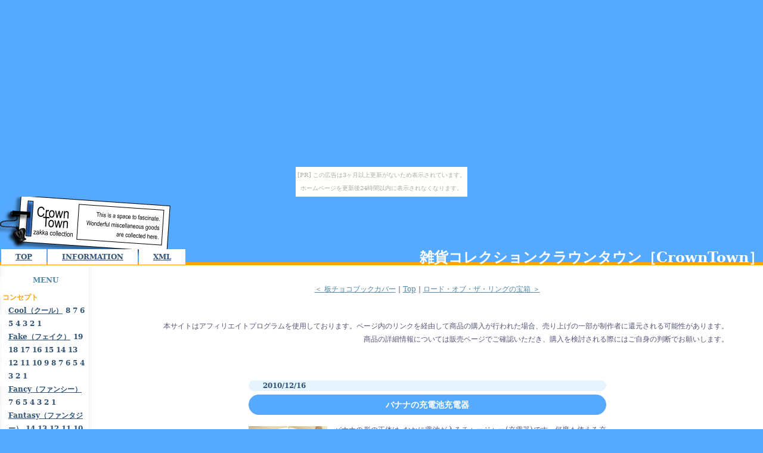

--- FILE ---
content_type: text/html
request_url: http://crown.konjiki.jp/item/1359.html
body_size: 7001
content:
<!DOCTYPE html PUBLIC "-//W3C//DTD HTML 4.01 Transitional//EN"  "http://www.w3.org/TR/html4/loose.dtd">
<HTML lang="ja">
<head>
<link rel="alternate" type="application/rss+xml" title="RSS" href="http://crown.konjiki.jp/rss.xml">
<meta http-equiv="Content-Type" content="text/html; charset=Shift_JIS" >
<META name="description" CONTENT="見た目重視でデザイン重視。飾っておきたい雑貨のご紹介。個性的でユニークな雑貨をコレクションした、見て楽しめる雑貨コーナーです。">
<META NAME="Keywords" CONTENT="面白雑貨,デザイン家電,変わった物,珍しい,ユニーク、変な形、面白い形、変わった形、科学インテリア">
<META http-equiv="content-style-type" content="text/css"> 
<META http-equiv="Content-Script-Type" content="text/javascript">
<script type="text/javascript">var vc_sid="2371813"</script><script type="text/javascript" src="//vpj.valuecommerce.com/vcparam_pvd.js" async></script>
<!--　------------ここからがエントリーページのヘッダーです--------------------　-->
<title>雑貨コレクションクラウンタウン［CrownTown］ ：バナナの充電池充電器</title>
<link rel="stylesheet" href="../styles-site.css" type="text/css" >
<link rel="shortcut icon" href="../image/favicon.ico" >
</head><body><script type="text/javascript" charset="utf-8" src="//asumi.shinobi.jp/encount"></script><div style="text-align: center;"><div style="display: inline-block; position: relative; z-index: 9999;"><script type="text/javascript" charset="utf-8" src="//asumi.shinobi.jp/fire?f=435"></script><script type="text/javascript" charset="utf-8" src="/__sys__inactive_message.js"></script></div></div>
<table id="alltable"><tr><td id="siteall">
<div id="allabsolute">
<div id="banner">
<h1>雑貨コレクションクラウンタウン［CrownTown］ </h1>
</div>
<table id="content"><tr>
	<td id="left">
		<div id="homemenu">
			<div class="homemenu"><a href="../">TOP</div> 
			<div class="homemenu"><a href="../information.html">INFORMATION</a></div>
			<div class="homemenu"><a href="../rss.xml">XML</a></div>
		</div>
		<div class="sidetitle">MENU</div>
		<div id="leftmenu">
<b>コンセプト</b><div></div> 
<div><a href="http://crown.konjiki.jp/cat_c_cool.html"><span>Cool（クール）</span></a>
<a href="http://crown.konjiki.jp/cat_c_cool_8.html">8</a>
<a href="http://crown.konjiki.jp/cat_c_cool_7.html">7</a>
<a href="http://crown.konjiki.jp/cat_c_cool_6.html">6</a>
<a href="http://crown.konjiki.jp/cat_c_cool_5.html">5</a>
<a href="http://crown.konjiki.jp/cat_c_cool_4.html">4</a>
<a href="http://crown.konjiki.jp/cat_c_cool_3.html">3</a>
<a href="http://crown.konjiki.jp/cat_c_cool_2.html">2</a>
<a href="http://crown.konjiki.jp/cat_c_cool_1.html">1</a>
</div>
<div><a href="http://crown.konjiki.jp/cat_c_fake.html"><span>Fake（フェイク）</span></a>
<a href="http://crown.konjiki.jp/cat_c_fake_19.html">19</a>
<a href="http://crown.konjiki.jp/cat_c_fake_18.html">18</a>
<a href="http://crown.konjiki.jp/cat_c_fake_17.html">17</a>
<a href="http://crown.konjiki.jp/cat_c_fake_16.html">16</a>
<a href="http://crown.konjiki.jp/cat_c_fake_15.html">15</a>
<a href="http://crown.konjiki.jp/cat_c_fake_14.html">14</a>
<a href="http://crown.konjiki.jp/cat_c_fake_13.html">13</a>
<a href="http://crown.konjiki.jp/cat_c_fake_12.html">12</a>
<a href="http://crown.konjiki.jp/cat_c_fake_11.html">11</a>
<a href="http://crown.konjiki.jp/cat_c_fake_10.html">10</a>
<a href="http://crown.konjiki.jp/cat_c_fake_9.html">9</a>
<a href="http://crown.konjiki.jp/cat_c_fake_8.html">8</a>
<a href="http://crown.konjiki.jp/cat_c_fake_7.html">7</a>
<a href="http://crown.konjiki.jp/cat_c_fake_6.html">6</a>
<a href="http://crown.konjiki.jp/cat_c_fake_5.html">5</a>
<a href="http://crown.konjiki.jp/cat_c_fake_4.html">4</a>
<a href="http://crown.konjiki.jp/cat_c_fake_3.html">3</a>
<a href="http://crown.konjiki.jp/cat_c_fake_2.html">2</a>
<a href="http://crown.konjiki.jp/cat_c_fake_1.html">1</a>
</div>
<div><a href="http://crown.konjiki.jp/cat_c_fancy.html"><span>Fancy（ファンシー）</span></a>
<a href="http://crown.konjiki.jp/cat_c_fancy_7.html">7</a>
<a href="http://crown.konjiki.jp/cat_c_fancy_6.html">6</a>
<a href="http://crown.konjiki.jp/cat_c_fancy_5.html">5</a>
<a href="http://crown.konjiki.jp/cat_c_fancy_4.html">4</a>
<a href="http://crown.konjiki.jp/cat_c_fancy_3.html">3</a>
<a href="http://crown.konjiki.jp/cat_c_fancy_2.html">2</a>
<a href="http://crown.konjiki.jp/cat_c_fancy_1.html">1</a>
</div>
<div><a href="http://crown.konjiki.jp/cat_c_fantasy.html"><span>Fantasy（ファンタジー）</span></a>
<a href="http://crown.konjiki.jp/cat_c_fantasy_14.html">14</a>
<a href="http://crown.konjiki.jp/cat_c_fantasy_13.html">13</a>
<a href="http://crown.konjiki.jp/cat_c_fantasy_12.html">12</a>
<a href="http://crown.konjiki.jp/cat_c_fantasy_11.html">11</a>
<a href="http://crown.konjiki.jp/cat_c_fantasy_10.html">10</a>
<a href="http://crown.konjiki.jp/cat_c_fantasy_9.html">9</a>
<a href="http://crown.konjiki.jp/cat_c_fantasy_8.html">8</a>
<a href="http://crown.konjiki.jp/cat_c_fantasy_7.html">7</a>
<a href="http://crown.konjiki.jp/cat_c_fantasy_6.html">6</a>
<a href="http://crown.konjiki.jp/cat_c_fantasy_5.html">5</a>
<a href="http://crown.konjiki.jp/cat_c_fantasy_4.html">4</a>
<a href="http://crown.konjiki.jp/cat_c_fantasy_3.html">3</a>
<a href="http://crown.konjiki.jp/cat_c_fantasy_2.html">2</a>
<a href="http://crown.konjiki.jp/cat_c_fantasy_1.html">1</a>
</div>
<div><a href="http://crown.konjiki.jp/cat_c_steampunk.html"><span>Steampunk（スチームパンク）</span></a>
<a href="http://crown.konjiki.jp/cat_c_steampunk_3.html">3</a>
<a href="http://crown.konjiki.jp/cat_c_steampunk_2.html">2</a>
<a href="http://crown.konjiki.jp/cat_c_steampunk_1.html">1</a>
</div>
<div><a href="http://crown.konjiki.jp/cat_c_unique.html"><span>Unique（ユニーク）</span></a>
<a href="http://crown.konjiki.jp/cat_c_unique_6.html">6</a>
<a href="http://crown.konjiki.jp/cat_c_unique_5.html">5</a>
<a href="http://crown.konjiki.jp/cat_c_unique_4.html">4</a>
<a href="http://crown.konjiki.jp/cat_c_unique_3.html">3</a>
<a href="http://crown.konjiki.jp/cat_c_unique_2.html">2</a>
<a href="http://crown.konjiki.jp/cat_c_unique_1.html">1</a>
</div>
<b>モチーフ</b><div></div> 
<div><a href="http://crown.konjiki.jp/cat_m_angel.html"><span>Angel（天使の翼）</span></a>
<a href="http://crown.konjiki.jp/cat_m_angel_2.html">2</a>
<a href="http://crown.konjiki.jp/cat_m_angel_1.html">1</a>
</div>
<div><a href="http://crown.konjiki.jp/cat_m_animal.html"><span>Animal（アニマル）</span></a>
<a href="http://crown.konjiki.jp/cat_m_animal_14.html">14</a>
<a href="http://crown.konjiki.jp/cat_m_animal_13.html">13</a>
<a href="http://crown.konjiki.jp/cat_m_animal_12.html">12</a>
<a href="http://crown.konjiki.jp/cat_m_animal_11.html">11</a>
<a href="http://crown.konjiki.jp/cat_m_animal_10.html">10</a>
<a href="http://crown.konjiki.jp/cat_m_animal_9.html">9</a>
<a href="http://crown.konjiki.jp/cat_m_animal_8.html">8</a>
<a href="http://crown.konjiki.jp/cat_m_animal_7.html">7</a>
<a href="http://crown.konjiki.jp/cat_m_animal_6.html">6</a>
<a href="http://crown.konjiki.jp/cat_m_animal_5.html">5</a>
<a href="http://crown.konjiki.jp/cat_m_animal_4.html">4</a>
<a href="http://crown.konjiki.jp/cat_m_animal_3.html">3</a>
<a href="http://crown.konjiki.jp/cat_m_animal_2.html">2</a>
<a href="http://crown.konjiki.jp/cat_m_animal_1.html">1</a>
</div>
<div><a href="http://crown.konjiki.jp/cat_m_block.html"><span>Block（ブロック）</span></a>
</div>
<div><a href="http://crown.konjiki.jp/cat_m_book.html"><span>Book（ブック型）</span></a>
<a href="http://crown.konjiki.jp/cat_m_book_11.html">11</a>
<a href="http://crown.konjiki.jp/cat_m_book_10.html">10</a>
<a href="http://crown.konjiki.jp/cat_m_book_9.html">9</a>
<a href="http://crown.konjiki.jp/cat_m_book_8.html">8</a>
<a href="http://crown.konjiki.jp/cat_m_book_7.html">7</a>
<a href="http://crown.konjiki.jp/cat_m_book_6.html">6</a>
<a href="http://crown.konjiki.jp/cat_m_book_5.html">5</a>
<a href="http://crown.konjiki.jp/cat_m_book_4.html">4</a>
<a href="http://crown.konjiki.jp/cat_m_book_3.html">3</a>
<a href="http://crown.konjiki.jp/cat_m_book_2.html">2</a>
<a href="http://crown.konjiki.jp/cat_m_book_1.html">1</a>
</div>
<div><a href="http://crown.konjiki.jp/cat_m_building.html"><span>Building（塔・建物）</span></a>
<a href="http://crown.konjiki.jp/cat_m_building_2.html">2</a>
<a href="http://crown.konjiki.jp/cat_m_building_1.html">1</a>
</div>
<div><a href="http://crown.konjiki.jp/cat_m_cage.html"><span>Bird Cage（鳥籠）</span></a>
<a href="http://crown.konjiki.jp/cat_m_cage_1.html">1</a>
</div>
<div><a href="http://crown.konjiki.jp/cat_m_character.html"><span>Character（キャラクター）</span></a>
<a href="http://crown.konjiki.jp/cat_m_character_1.html">1</a>
</div>
<div><a href="http://crown.konjiki.jp/cat_m_chocolate.html"><span>Chocolate（チョコレート）</span></a>
<a href="http://crown.konjiki.jp/cat_m_chocolate_6.html">6</a>
<a href="http://crown.konjiki.jp/cat_m_chocolate_5.html">5</a>
<a href="http://crown.konjiki.jp/cat_m_chocolate_4.html">4</a>
<a href="http://crown.konjiki.jp/cat_m_chocolate_3.html">3</a>
<a href="http://crown.konjiki.jp/cat_m_chocolate_2.html">2</a>
<a href="http://crown.konjiki.jp/cat_m_chocolate_1.html">1</a>
</div>
<div><a href="http://crown.konjiki.jp/cat_m_earth.html"><span>Erath（地球）</span></a>
<a href="http://crown.konjiki.jp/cat_m_earth_9.html">9</a>
<a href="http://crown.konjiki.jp/cat_m_earth_8.html">8</a>
<a href="http://crown.konjiki.jp/cat_m_earth_7.html">7</a>
<a href="http://crown.konjiki.jp/cat_m_earth_6.html">6</a>
<a href="http://crown.konjiki.jp/cat_m_earth_5.html">5</a>
<a href="http://crown.konjiki.jp/cat_m_earth_4.html">4</a>
<a href="http://crown.konjiki.jp/cat_m_earth_3.html">3</a>
<a href="http://crown.konjiki.jp/cat_m_earth_2.html">2</a>
<a href="http://crown.konjiki.jp/cat_m_earth_1.html">1</a>
</div>
<div><a href="http://crown.konjiki.jp/cat_m_food.html"><span>FOOD（フード）</span></a>
<a href="http://crown.konjiki.jp/cat_m_food_15.html">15</a>
<a href="http://crown.konjiki.jp/cat_m_food_14.html">14</a>
<a href="http://crown.konjiki.jp/cat_m_food_13.html">13</a>
<a href="http://crown.konjiki.jp/cat_m_food_12.html">12</a>
<a href="http://crown.konjiki.jp/cat_m_food_11.html">11</a>
<a href="http://crown.konjiki.jp/cat_m_food_10.html">10</a>
<a href="http://crown.konjiki.jp/cat_m_food_9.html">9</a>
<a href="http://crown.konjiki.jp/cat_m_food_8.html">8</a>
<a href="http://crown.konjiki.jp/cat_m_food_7.html">7</a>
<a href="http://crown.konjiki.jp/cat_m_food_6.html">6</a>
<a href="http://crown.konjiki.jp/cat_m_food_5.html">5</a>
<a href="http://crown.konjiki.jp/cat_m_food_4.html">4</a>
<a href="http://crown.konjiki.jp/cat_m_food_3.html">3</a>
<a href="http://crown.konjiki.jp/cat_m_food_2.html">2</a>
<a href="http://crown.konjiki.jp/cat_m_food_1.html">1</a>
</div>
<div><a href="http://crown.konjiki.jp/cat_m_gold.html"><span>Gold（金塊・おかね）</span></a>
</div>
<div><a href="http://crown.konjiki.jp/cat_m_human.html"><span>二足歩行とロボット</span></a>
<a href="http://crown.konjiki.jp/cat_m_human_4.html">4</a>
<a href="http://crown.konjiki.jp/cat_m_human_3.html">3</a>
<a href="http://crown.konjiki.jp/cat_m_human_2.html">2</a>
<a href="http://crown.konjiki.jp/cat_m_human_1.html">1</a>
</div>
<div><a href="http://crown.konjiki.jp/cat_m_ice.html"><span>アイスクリーム</span></a>
<a href="http://crown.konjiki.jp/cat_m_ice_2.html">2</a>
<a href="http://crown.konjiki.jp/cat_m_ice_1.html">1</a>
</div>
<div><a href="http://crown.konjiki.jp/cat_m_music.html"><span>Music（楽器）</span></a>
<a href="http://crown.konjiki.jp/cat_m_music_3.html">3</a>
<a href="http://crown.konjiki.jp/cat_m_music_2.html">2</a>
<a href="http://crown.konjiki.jp/cat_m_music_1.html">1</a>
</div>
<div><a href="http://crown.konjiki.jp/cat_m_sweets.html"><span>Sweets（スイーツ）</span></a>
<a href="http://crown.konjiki.jp/cat_m_sweets_16.html">16</a>
<a href="http://crown.konjiki.jp/cat_m_sweets_15.html">15</a>
<a href="http://crown.konjiki.jp/cat_m_sweets_14.html">14</a>
<a href="http://crown.konjiki.jp/cat_m_sweets_13.html">13</a>
<a href="http://crown.konjiki.jp/cat_m_sweets_12.html">12</a>
<a href="http://crown.konjiki.jp/cat_m_sweets_11.html">11</a>
<a href="http://crown.konjiki.jp/cat_m_sweets_10.html">10</a>
<a href="http://crown.konjiki.jp/cat_m_sweets_9.html">9</a>
<a href="http://crown.konjiki.jp/cat_m_sweets_8.html">8</a>
<a href="http://crown.konjiki.jp/cat_m_sweets_7.html">7</a>
<a href="http://crown.konjiki.jp/cat_m_sweets_6.html">6</a>
<a href="http://crown.konjiki.jp/cat_m_sweets_5.html">5</a>
<a href="http://crown.konjiki.jp/cat_m_sweets_4.html">4</a>
<a href="http://crown.konjiki.jp/cat_m_sweets_3.html">3</a>
<a href="http://crown.konjiki.jp/cat_m_sweets_2.html">2</a>
<a href="http://crown.konjiki.jp/cat_m_sweets_1.html">1</a>
</div>
<div><a href="http://crown.konjiki.jp/cat_m_vehicle.html"><span>Vehicle（乗り物）</span></a>
<a href="http://crown.konjiki.jp/cat_m_vehicle_3.html">3</a>
<a href="http://crown.konjiki.jp/cat_m_vehicle_2.html">2</a>
<a href="http://crown.konjiki.jp/cat_m_vehicle_1.html">1</a>
</div>
<div><a href="http://crown.konjiki.jp/cat_m_weapon.html"><span>Weapon（銃･武器）</span></a>
<a href="http://crown.konjiki.jp/cat_m_weapon_1.html">1</a>
</div>
<b>特集</b><div></div>
<div><a href="http://crown.konjiki.jp/cat_s_chess.html"><span>Chess（チェス）</span></a>
<a href="http://crown.konjiki.jp/cat_s_chess_6.html">6</a>
<a href="http://crown.konjiki.jp/cat_s_chess_5.html">5</a>
<a href="http://crown.konjiki.jp/cat_s_chess_4.html">4</a>
<a href="http://crown.konjiki.jp/cat_s_chess_3.html">3</a>
<a href="http://crown.konjiki.jp/cat_s_chess_2.html">2</a>
<a href="http://crown.konjiki.jp/cat_s_chess_1.html">1</a>
</div>
<div><a href="http://crown.konjiki.jp/cat_s_sience.html"><span>Sience（サイエンス）</span></a>
<a href="http://crown.konjiki.jp/cat_s_sience_3.html">3</a>
<a href="http://crown.konjiki.jp/cat_s_sience_2.html">2</a>
<a href="http://crown.konjiki.jp/cat_s_sience_1.html">1</a>
</div>
<b>用途からセレクト</b><div></div>
<div><a href="http://crown.konjiki.jp/cat_to_accessary.html"><span>アクセサリー</span></a>
<a href="http://crown.konjiki.jp/cat_to_accessary_4.html">4</a>
<a href="http://crown.konjiki.jp/cat_to_accessary_3.html">3</a>
<a href="http://crown.konjiki.jp/cat_to_accessary_2.html">2</a>
<a href="http://crown.konjiki.jp/cat_to_accessary_1.html">1</a>
</div>
<div><a href="http://crown.konjiki.jp/cat_to_audio.html"><span>オーディオ</span></a>
<a href="http://crown.konjiki.jp/cat_to_audio_6.html">6</a>
<a href="http://crown.konjiki.jp/cat_to_audio_5.html">5</a>
<a href="http://crown.konjiki.jp/cat_to_audio_4.html">4</a>
<a href="http://crown.konjiki.jp/cat_to_audio_3.html">3</a>
<a href="http://crown.konjiki.jp/cat_to_audio_2.html">2</a>
<a href="http://crown.konjiki.jp/cat_to_audio_1.html">1</a>
</div>
<div><a href="http://crown.konjiki.jp/cat_to_bank.html"><span>貯金箱</span></a>
<a href="http://crown.konjiki.jp/cat_to_bank_3.html">3</a>
<a href="http://crown.konjiki.jp/cat_to_bank_2.html">2</a>
<a href="http://crown.konjiki.jp/cat_to_bank_1.html">1</a>
</div>
<div><a href="http://crown.konjiki.jp/cat_to_book.html"><span>読書雑貨</span></a>
<a href="http://crown.konjiki.jp/cat_to_book_1.html">1</a>
</div>
<div><a href="http://crown.konjiki.jp/cat_to_candle.html"><span>キャンドル</span></a>
<a href="http://crown.konjiki.jp/cat_to_candle_3.html">3</a>
<a href="http://crown.konjiki.jp/cat_to_candle_2.html">2</a>
<a href="http://crown.konjiki.jp/cat_to_candle_1.html">1</a>
</div>
<div><a href="http://crown.konjiki.jp/cat_to_case.html"><span>ケース</span></a>
<a href="http://crown.konjiki.jp/cat_to_case_13.html">13</a>
<a href="http://crown.konjiki.jp/cat_to_case_12.html">12</a>
<a href="http://crown.konjiki.jp/cat_to_case_11.html">11</a>
<a href="http://crown.konjiki.jp/cat_to_case_10.html">10</a>
<a href="http://crown.konjiki.jp/cat_to_case_9.html">9</a>
<a href="http://crown.konjiki.jp/cat_to_case_8.html">8</a>
<a href="http://crown.konjiki.jp/cat_to_case_7.html">7</a>
<a href="http://crown.konjiki.jp/cat_to_case_6.html">6</a>
<a href="http://crown.konjiki.jp/cat_to_case_5.html">5</a>
<a href="http://crown.konjiki.jp/cat_to_case_4.html">4</a>
<a href="http://crown.konjiki.jp/cat_to_case_3.html">3</a>
<a href="http://crown.konjiki.jp/cat_to_case_2.html">2</a>
<a href="http://crown.konjiki.jp/cat_to_case_1.html">1</a>
</div>
<div><a href="http://crown.konjiki.jp/cat_to_clock.html"><span>時計</span></a>
<a href="http://crown.konjiki.jp/cat_to_clock_9.html">9</a>
<a href="http://crown.konjiki.jp/cat_to_clock_8.html">8</a>
<a href="http://crown.konjiki.jp/cat_to_clock_7.html">7</a>
<a href="http://crown.konjiki.jp/cat_to_clock_6.html">6</a>
<a href="http://crown.konjiki.jp/cat_to_clock_5.html">5</a>
<a href="http://crown.konjiki.jp/cat_to_clock_4.html">4</a>
<a href="http://crown.konjiki.jp/cat_to_clock_3.html">3</a>
<a href="http://crown.konjiki.jp/cat_to_clock_2.html">2</a>
<a href="http://crown.konjiki.jp/cat_to_clock_1.html">1</a>
</div>
<div><a href="http://crown.konjiki.jp/cat_to_condiment.html"><span>調味料入れ</span></a>
<a href="http://crown.konjiki.jp/cat_to_condiment_2.html">2</a>
<a href="http://crown.konjiki.jp/cat_to_condiment_1.html">1</a>
</div>
<div><a href="http://crown.konjiki.jp/cat_to_cup.html"><span>カップ・グラス</span></a>
<a href="http://crown.konjiki.jp/cat_to_cup_2.html">2</a>
<a href="http://crown.konjiki.jp/cat_to_cup_1.html">1</a>
</div>
<div><a href="http://crown.konjiki.jp/cat_to_electric.html"><span>電化製品</span></a>
<a href="http://crown.konjiki.jp/cat_to_electric_8.html">8</a>
<a href="http://crown.konjiki.jp/cat_to_electric_7.html">7</a>
<a href="http://crown.konjiki.jp/cat_to_electric_6.html">6</a>
<a href="http://crown.konjiki.jp/cat_to_electric_5.html">5</a>
<a href="http://crown.konjiki.jp/cat_to_electric_4.html">4</a>
<a href="http://crown.konjiki.jp/cat_to_electric_3.html">3</a>
<a href="http://crown.konjiki.jp/cat_to_electric_2.html">2</a>
<a href="http://crown.konjiki.jp/cat_to_electric_1.html">1</a>
</div>
<div><a href="http://crown.konjiki.jp/cat_to_fashion.html"><span>ファッション</span></a>
<a href="http://crown.konjiki.jp/cat_to_fashion_7.html">7</a>
<a href="http://crown.konjiki.jp/cat_to_fashion_6.html">6</a>
<a href="http://crown.konjiki.jp/cat_to_fashion_5.html">5</a>
<a href="http://crown.konjiki.jp/cat_to_fashion_4.html">4</a>
<a href="http://crown.konjiki.jp/cat_to_fashion_3.html">3</a>
<a href="http://crown.konjiki.jp/cat_to_fashion_2.html">2</a>
<a href="http://crown.konjiki.jp/cat_to_fashion_1.html">1</a>
</div>
<div><a href="http://crown.konjiki.jp/cat_to_furniture.html"><span>家具</span></a>
<a href="http://crown.konjiki.jp/cat_to_furniture_5.html">5</a>
<a href="http://crown.konjiki.jp/cat_to_furniture_4.html">4</a>
<a href="http://crown.konjiki.jp/cat_to_furniture_3.html">3</a>
<a href="http://crown.konjiki.jp/cat_to_furniture_2.html">2</a>
<a href="http://crown.konjiki.jp/cat_to_furniture_1.html">1</a>
</div>
<div><a href="http://crown.konjiki.jp/cat_to_iphone.html"><span>スマホグッズ</span></a>
<a href="http://crown.konjiki.jp/cat_to_iphone_5.html">5</a>
<a href="http://crown.konjiki.jp/cat_to_iphone_4.html">4</a>
<a href="http://crown.konjiki.jp/cat_to_iphone_3.html">3</a>
<a href="http://crown.konjiki.jp/cat_to_iphone_2.html">2</a>
<a href="http://crown.konjiki.jp/cat_to_iphone_1.html">1</a>
</div>
<div><a href="http://crown.konjiki.jp/cat_to_key.html"><span>キーホルダー・ストラップ</span></a>
<a href="http://crown.konjiki.jp/cat_to_key_9.html">9</a>
<a href="http://crown.konjiki.jp/cat_to_key_8.html">8</a>
<a href="http://crown.konjiki.jp/cat_to_key_7.html">7</a>
<a href="http://crown.konjiki.jp/cat_to_key_6.html">6</a>
<a href="http://crown.konjiki.jp/cat_to_key_5.html">5</a>
<a href="http://crown.konjiki.jp/cat_to_key_4.html">4</a>
<a href="http://crown.konjiki.jp/cat_to_key_3.html">3</a>
<a href="http://crown.konjiki.jp/cat_to_key_2.html">2</a>
<a href="http://crown.konjiki.jp/cat_to_key_1.html">1</a>
</div>
<div><a href="http://crown.konjiki.jp/cat_to_kitchen.html"><span>キッチン雑貨</span></a>
<a href="http://crown.konjiki.jp/cat_to_kitchen_13.html">13</a>
<a href="http://crown.konjiki.jp/cat_to_kitchen_12.html">12</a>
<a href="http://crown.konjiki.jp/cat_to_kitchen_11.html">11</a>
<a href="http://crown.konjiki.jp/cat_to_kitchen_10.html">10</a>
<a href="http://crown.konjiki.jp/cat_to_kitchen_9.html">9</a>
<a href="http://crown.konjiki.jp/cat_to_kitchen_8.html">8</a>
<a href="http://crown.konjiki.jp/cat_to_kitchen_7.html">7</a>
<a href="http://crown.konjiki.jp/cat_to_kitchen_6.html">6</a>
<a href="http://crown.konjiki.jp/cat_to_kitchen_5.html">5</a>
<a href="http://crown.konjiki.jp/cat_to_kitchen_4.html">4</a>
<a href="http://crown.konjiki.jp/cat_to_kitchen_3.html">3</a>
<a href="http://crown.konjiki.jp/cat_to_kitchen_2.html">2</a>
<a href="http://crown.konjiki.jp/cat_to_kitchen_1.html">1</a>
</div>
<div><a href="http://crown.konjiki.jp/cat_to_light.html"><span>ライト</span></a>
<a href="http://crown.konjiki.jp/cat_to_light_7.html">7</a>
<a href="http://crown.konjiki.jp/cat_to_light_6.html">6</a>
<a href="http://crown.konjiki.jp/cat_to_light_5.html">5</a>
<a href="http://crown.konjiki.jp/cat_to_light_4.html">4</a>
<a href="http://crown.konjiki.jp/cat_to_light_3.html">3</a>
<a href="http://crown.konjiki.jp/cat_to_light_2.html">2</a>
<a href="http://crown.konjiki.jp/cat_to_light_1.html">1</a>
</div>
<div><a href="http://crown.konjiki.jp/cat_to_magnet.html"><span>マグネット</span></a>
<a href="http://crown.konjiki.jp/cat_to_magnet_2.html">2</a>
<a href="http://crown.konjiki.jp/cat_to_magnet_1.html">1</a>
</div>
<div><a href="http://crown.konjiki.jp/cat_to_mirrer.html"><span>鏡</span></a>
<a href="http://crown.konjiki.jp/cat_to_mirrer_2.html">2</a>
<a href="http://crown.konjiki.jp/cat_to_mirrer_1.html">1</a>
</div>
<div><a href="http://crown.konjiki.jp/cat_to_musicbox.html"><span>オルゴール</span></a>
<a href="http://crown.konjiki.jp/cat_to_musicbox_1.html">1</a>
</div>
<div><a href="http://crown.konjiki.jp/cat_to_pen.html"><span>ペン・筆記具</span></a>
<a href="http://crown.konjiki.jp/cat_to_pen_2.html">2</a>
<a href="http://crown.konjiki.jp/cat_to_pen_1.html">1</a>
</div>
<div><a href="http://crown.konjiki.jp/cat_to_rain.html"><span>雨雑貨</span></a>
<a href="http://crown.konjiki.jp/cat_to_rain_1.html">1</a>
</div>
<div><a href="http://crown.konjiki.jp/cat_to_roomaccessary.html"><span>ルームアクセサリー</span></a>
<a href="http://crown.konjiki.jp/cat_to_roomaccessary_8.html">8</a>
<a href="http://crown.konjiki.jp/cat_to_roomaccessary_7.html">7</a>
<a href="http://crown.konjiki.jp/cat_to_roomaccessary_6.html">6</a>
<a href="http://crown.konjiki.jp/cat_to_roomaccessary_5.html">5</a>
<a href="http://crown.konjiki.jp/cat_to_roomaccessary_4.html">4</a>
<a href="http://crown.konjiki.jp/cat_to_roomaccessary_3.html">3</a>
<a href="http://crown.konjiki.jp/cat_to_roomaccessary_2.html">2</a>
<a href="http://crown.konjiki.jp/cat_to_roomaccessary_1.html">1</a>
</div>
<div><a href="http://crown.konjiki.jp/cat_to_sanitary.html"><span>サニタリー</span></a>
<a href="http://crown.konjiki.jp/cat_to_sanitary_4.html">4</a>
<a href="http://crown.konjiki.jp/cat_to_sanitary_3.html">3</a>
<a href="http://crown.konjiki.jp/cat_to_sanitary_2.html">2</a>
<a href="http://crown.konjiki.jp/cat_to_sanitary_1.html">1</a>
</div>
<div><a href="http://crown.konjiki.jp/cat_to_stationery.html"><span>ステーショナリー</span></a>
<a href="http://crown.konjiki.jp/cat_to_stationery_13.html">13</a>
<a href="http://crown.konjiki.jp/cat_to_stationery_12.html">12</a>
<a href="http://crown.konjiki.jp/cat_to_stationery_11.html">11</a>
<a href="http://crown.konjiki.jp/cat_to_stationery_10.html">10</a>
<a href="http://crown.konjiki.jp/cat_to_stationery_9.html">9</a>
<a href="http://crown.konjiki.jp/cat_to_stationery_8.html">8</a>
<a href="http://crown.konjiki.jp/cat_to_stationery_7.html">7</a>
<a href="http://crown.konjiki.jp/cat_to_stationery_6.html">6</a>
<a href="http://crown.konjiki.jp/cat_to_stationery_5.html">5</a>
<a href="http://crown.konjiki.jp/cat_to_stationery_4.html">4</a>
<a href="http://crown.konjiki.jp/cat_to_stationery_3.html">3</a>
<a href="http://crown.konjiki.jp/cat_to_stationery_2.html">2</a>
<a href="http://crown.konjiki.jp/cat_to_stationery_1.html">1</a>
</div>
<div><a href="http://crown.konjiki.jp/cat_to_toy.html"><span>おもちゃ</span></a>
<a href="http://crown.konjiki.jp/cat_to_toy_2.html">2</a>
<a href="http://crown.konjiki.jp/cat_to_toy_1.html">1</a>
</div>
<div><a href="http://crown.konjiki.jp/cat_to_usb.html"><span>USBメモリ</span></a>
<a href="http://crown.konjiki.jp/cat_to_usb_4.html">4</a>
<a href="http://crown.konjiki.jp/cat_to_usb_3.html">3</a>
<a href="http://crown.konjiki.jp/cat_to_usb_2.html">2</a>
<a href="http://crown.konjiki.jp/cat_to_usb_1.html">1</a>
</div>
<div><a href="http://crown.konjiki.jp/cat_to_keybord.html"><span>キーボード</span></a>
<a href="http://crown.konjiki.jp/cat_to_keybord_1.html">1</a>
</div>
<div><a href="http://crown.konjiki.jp/cat_to_zakka.html"><span>雑貨</span></a>
<a href="http://crown.konjiki.jp/cat_to_zakka_6.html">6</a>
<a href="http://crown.konjiki.jp/cat_to_zakka_5.html">5</a>
<a href="http://crown.konjiki.jp/cat_to_zakka_4.html">4</a>
<a href="http://crown.konjiki.jp/cat_to_zakka_3.html">3</a>
<a href="http://crown.konjiki.jp/cat_to_zakka_2.html">2</a>
<a href="http://crown.konjiki.jp/cat_to_zakka_1.html">1</a>
</div>
<!--the_cate-->
		</div>
		<div class="leftdiv" id="archive"><div class="sidetitle">更新履歴</div>
 <br>-<br><a href="http://crown.konjiki.jp/list.html">New</a>
<br>-<br>-BackNumber-<br>
<a href="http://crown.konjiki.jp/list_42.html">42</a>
<a href="http://crown.konjiki.jp/list_41.html">41</a>
<a href="http://crown.konjiki.jp/list_40.html">40</a>
<a href="http://crown.konjiki.jp/list_39.html">39</a>
<a href="http://crown.konjiki.jp/list_38.html">38</a>
<a href="http://crown.konjiki.jp/list_37.html">37</a>
<a href="http://crown.konjiki.jp/list_36.html">36</a>
<a href="http://crown.konjiki.jp/list_35.html">35</a>
<a href="http://crown.konjiki.jp/list_34.html">34</a>
<a href="http://crown.konjiki.jp/list_33.html">33</a>
<a href="http://crown.konjiki.jp/list_32.html">32</a>
<a href="http://crown.konjiki.jp/list_31.html">31</a>
<a href="http://crown.konjiki.jp/list_30.html">30</a>
<a href="http://crown.konjiki.jp/list_29.html">29</a>
<a href="http://crown.konjiki.jp/list_28.html">28</a>
<a href="http://crown.konjiki.jp/list_27.html">27</a>
<a href="http://crown.konjiki.jp/list_26.html">26</a>
<a href="http://crown.konjiki.jp/list_25.html">25</a>
<a href="http://crown.konjiki.jp/list_24.html">24</a>
<a href="http://crown.konjiki.jp/list_23.html">23</a>
<a href="http://crown.konjiki.jp/list_22.html">22</a>
<a href="http://crown.konjiki.jp/list_21.html">21</a>
<a href="http://crown.konjiki.jp/list_20.html">20</a>
<a href="http://crown.konjiki.jp/list_19.html">19</a>
<a href="http://crown.konjiki.jp/list_18.html">18</a>
<a href="http://crown.konjiki.jp/list_17.html">17</a>
<a href="http://crown.konjiki.jp/list_16.html">16</a>
<a href="http://crown.konjiki.jp/list_15.html">15</a>
<a href="http://crown.konjiki.jp/list_14.html">14</a>
<a href="http://crown.konjiki.jp/list_13.html">13</a>
<a href="http://crown.konjiki.jp/list_12.html">12</a>
<a href="http://crown.konjiki.jp/list_11.html">11</a>
<a href="http://crown.konjiki.jp/list_10.html">10</a>
<a href="http://crown.konjiki.jp/list_9.html">9</a>
<a href="http://crown.konjiki.jp/list_8.html">8</a>
<a href="http://crown.konjiki.jp/list_7.html">7</a>
<a href="http://crown.konjiki.jp/list_6.html">6</a>
<a href="http://crown.konjiki.jp/list_5.html">5</a>
<a href="http://crown.konjiki.jp/list_4.html">4</a>
<a href="http://crown.konjiki.jp/list_3.html">3</a>
<a href="http://crown.konjiki.jp/list_2.html">2</a>
<a href="http://crown.konjiki.jp/list_1.html">1</a>
<!--list_page_link-->
		</div>
<div class="leftdiv" id="blueinthedeps">
	<div class="sidetitle">[Zenith Blue]別館</div>
	<ul>
		<li>紅茶雑貨のご紹介<ul><li><a href="http://interior.is-mine.net/tea/index.html">トゥーティー『To Tea』</a></ul></li>
		<li>デザイナーズ家具のご紹介<ul><li><a href="http://interior.is-mine.net/interior/index.html">『イロドリファニチャー』</a></ul></li>
	</ul>
	<div class="sidetitle">雑貨・インテリア</div>
	<ul>  
		<li>アイデアデザイン雑貨のご紹介<ul><li><a href="http://idea.iinaa.net/">イデア『idea』</a></ul></li>
		<li>デザイナーズ雑貨の御紹介<ul><li><a href="http://volumer.omiki.com/">『Modern plud Design room』</a></ul></li>
	</ul>
</div>

<div class="leftdiv">
	<div class="sidetitle">広告について</div>
	<ul><li>本サイトはアフィリエイトプログラムを使用しております。ページ内のリンクを経由して商品の購入が行われた場合、売り上げの一部が制作者に還元される可能性があります。<br>
			商品の詳細情報については販売ページでご確認いただき、購入を検討される際にはご自身の判断でお願いします。
	</li></ul>
</div>

<div class="leftdiv" id="leftshop">
	<div class="sidetitle">雑貨ショップ</div>
	<ul>
		<li><a Href="http://ck.jp.ap.valuecommerce.com/servlet/referral?sid=2371813&pid=878250514&vc_url=http%3a%2f%2fstore%2eyahoo%2eco%2ejp%2fplywood%2findex%2ehtml" target="_blank" ><img Src="http://ad.jp.ap.valuecommerce.com/servlet/gifbanner?sid=2371813&pid=878250514" height="1" width="1" Border="0">plywood</a>
		　インテリア&雑貨ショップ　デザイン性の高い物ばかり
		<li><a Href="http://ck.jp.ap.valuecommerce.com/servlet/referral?sid=2371813&pid=878250514&vc_url=http%3a%2f%2fstore%2eyahoo%2eco%2ejp%2fsempre%2findex%2ehtml" target="_blank" ><img Src="http://ad.jp.ap.valuecommerce.com/servlet/gifbanner?sid=2371813&pid=878250514" height="1" width="1" Border="0">SEMPRE.JP</a>
		　心地良いシンプルの中にクールなデザイン
		<li><a Href="http://ck.jp.ap.valuecommerce.com/servlet/referral?sid=2371813&pid=878250514&vc_url=http%3a%2f%2fstore%2eyahoo%2eco%2ejp%2fbe-e%2findex%2ehtml" target="_blank" ><img Src="http://ad.jp.ap.valuecommerce.com/servlet/gifbanner?sid=2371813&pid=878250514" height="1" width="1" Border="0">モダンインテリア　BE-E</a>
		　デザイナーズ雑貨から北欧のモダン家具まで
		<li><a Href="http://ck.jp.ap.valuecommerce.com/servlet/referral?sid=2371813&pid=878250514&vc_url=http%3a%2f%2fstore%2eyahoo%2eco%2ejp%2fcuricolle%2f" target="_blank" ><img Src="http://ad.jp.ap.valuecommerce.com/servlet/gifbanner?sid=2371813&pid=878250514" height="1" width="1" Border="0">キュリアス･コレクタブルズ</a>
		　ティーポットは必見！車･船･瓶･机･猫･本の形など
		<li><a Href="http://ck.jp.ap.valuecommerce.com/servlet/referral?sid=2371813&pid=878250514&vc_url=http%3a%2f%2fstore%2eyahoo%2eco%2ejp%2fann-style%2findex%2ehtml" target="_blank" ><img Src="http://ad.jp.ap.valuecommerce.com/servlet/gifbanner?sid=2371813&pid=878250514" height="1" width="1" Border="0">Ann Sｔyle</a>
		　デザインに囲まれた楽しい暮らし
		<li><a Href="http://ck.jp.ap.valuecommerce.com/servlet/referral?sid=2371813&pid=878250514&vc_url=http%3a%2f%2fstore%2eyahoo%2eco%2ejp%2fangers%2findex%2ehtml" target="_blank" ><img Src="http://ad.jp.ap.valuecommerce.com/servlet/gifbanner?sid=2371813&pid=878250514" height="1" width="1" Border="0">angers</a>
		　気ままな暮らしがテーマ。シンプルなのに楽しい雑貨
	</ul>
</div>
<!--link_corner-->
	</td><td id="blog"><div id="blog">
<p align="center"><div id="backandforward">
<a href="1358.html">＜  板チョコブックカバー</a> |
 <a href="../">Top</a> 
| <a href="1360.html"> ロード・オブ・ザ・リングの宝箱  ＞</a>
</div></p>
<div id="afsetucenter">本サイトはアフィリエイトプログラムを使用しております。ページ内のリンクを経由して商品の購入が行われた場合、売り上げの一部が制作者に還元される可能性があります。<br>商品の詳細情報については販売ページでご確認いただき、購入を検討される際にはご自身の判断でお願いします。</div>
<div id="blogbodyA"><div id="blogbodyB">
<!--　------------ここからがエントリーページの本文です--------------------　-->
<div class="blogbody">
<a></a><div class="date">2010/12/16</div>
<h2 class="title"><a>バナナの充電池充電器</a></h2>
<div class="kowake-a"><p align="center"><a href="//ck.jp.ap.valuecommerce.com/servlet/referral?sid=2371813&pid=878250565&vc_url=http%3a%2f%2fstore%2eshopping%2eyahoo%2eco%2ejp%2fplywood%2f08234078%2ehtml" rel="nofollow"><img src="//ad.jp.ap.valuecommerce.com/servlet/gifbanner?sid=2371813&pid=878250565" height="1" width="0" border="0"><img src="http://crown.konjiki.jp/linkgazou1/891.jpg"><br>バナナの充電池充電器</a></p>
							<br><span>　</span>											
</div><div class="kowake-b"><hr>　バナナの形の正体は､なかに電池が入るチャージャー(充電器)です。何度も使える充電式電池を､可愛いバナナで充電。一本だけでも二本セットでも使えるスグレモノ。二本一緒に使うときにはアダプターでつなげて､いっそう楽しく可愛いデザインです。<br><br><br><br><br><small>USBチャージャー Banana charger USB バナナ USB チャージャー ユニークなUSB接続式 かわいい充電式電池 おもしろ充電器 スイーツ家電 おいしそうな雑貨</small><i>Shop：plywood</i>
<div class="posted"><a href="../cat_m_sweets.html">Sweets（スイーツ）</a>, <a href="../cat_to_usb.html">USBメモリ</a><br></div>
</div>
</div>
<!--　------------ここからがエントリーページのフッターです--------------------　-->
</div></div>
</div></td></tr></table><div id="FOOTER">Copyright All Rights Reserved<br>All trademarks and copyrights on this page are owned by CrownTown
<ul>
<li>｜<a class="tetora" href="http://crown.konjiki.jp/cat_to_zakka.html">雑貨</a><li>｜<a class="tetora" href="http://crown.konjiki.jp/cat_to_keybord.html">キーボード</a><li>｜<a class="tetora" href="http://crown.konjiki.jp/cat_to_usb.html">USBメモリ</a><li>｜<a class="tetora" href="http://crown.konjiki.jp/cat_to_toy.html">おもちゃ</a><li>｜<a class="tetora" href="http://crown.konjiki.jp/cat_to_stationery.html">ステーショナリー</a><li>｜<a class="tetora" href="http://crown.konjiki.jp/cat_to_sanitary.html">サニタリー</a><li>｜<a class="tetora" href="http://crown.konjiki.jp/cat_to_roomaccessary.html">ルームアクセサリー</a><li>｜<a class="tetora" href="http://crown.konjiki.jp/cat_to_rain.html">雨雑貨</a><li>｜<a class="tetora" href="http://crown.konjiki.jp/cat_to_pen.html">ペン・筆記具</a><li>｜<a class="tetora" href="http://crown.konjiki.jp/cat_to_musicbox.html">オルゴール</a><li>｜<a class="tetora" href="http://crown.konjiki.jp/cat_to_mirrer.html">鏡</a><li>｜<a class="tetora" href="http://crown.konjiki.jp/cat_to_magnet.html">マグネット</a><li>｜<a class="tetora" href="http://crown.konjiki.jp/cat_to_light.html">ライト</a><li>｜<a class="tetora" href="http://crown.konjiki.jp/cat_to_kitchen.html">キッチン雑貨</a><li>｜<a class="tetora" href="http://crown.konjiki.jp/cat_to_key.html">キーホルダー・ストラップ</a><li>｜<a class="tetora" href="http://crown.konjiki.jp/cat_to_iphone.html">スマホグッズ</a><li>｜<a class="tetora" href="http://crown.konjiki.jp/cat_to_furniture.html">家具</a><li>｜<a class="tetora" href="http://crown.konjiki.jp/cat_to_fashion.html">ファッション</a><li>｜<a class="tetora" href="http://crown.konjiki.jp/cat_to_electric.html">電化製品</a><li>｜<a class="tetora" href="http://crown.konjiki.jp/cat_to_cup.html">カップ・グラス</a><li>｜<a class="tetora" href="http://crown.konjiki.jp/cat_to_condiment.html">調味料入れ</a><li>｜<a class="tetora" href="http://crown.konjiki.jp/cat_to_clock.html">時計</a><li>｜<a class="tetora" href="http://crown.konjiki.jp/cat_to_case.html">ケース</a><li>｜<a class="tetora" href="http://crown.konjiki.jp/cat_to_candle.html">キャンドル</a><li>｜<a class="tetora" href="http://crown.konjiki.jp/cat_to_book.html">読書雑貨</a><li>｜<a class="tetora" href="http://crown.konjiki.jp/cat_to_bank.html">貯金箱</a><li>｜<a class="tetora" href="http://crown.konjiki.jp/cat_to_audio.html">オーディオ</a><li>｜<a class="tetora" href="http://crown.konjiki.jp/cat_to_accessary.html">アクセサリー</a><li>｜<a class="tetora" href="http://crown.konjiki.jp/cat_s_sience.html">Sience（サイエンス）</a><li>｜<a class="tetora" href="http://crown.konjiki.jp/cat_s_chess.html">Chess（チェス）</a><li>｜<a class="tetora" href="http://crown.konjiki.jp/cat_m_weapon.html">Weapon（銃･武器）</a><li>｜<a class="tetora" href="http://crown.konjiki.jp/cat_m_vehicle.html">Vehicle（乗り物）</a><li>｜<a class="tetora" href="http://crown.konjiki.jp/cat_m_sweets.html">Sweets（スイーツ）</a><li>｜<a class="tetora" href="http://crown.konjiki.jp/cat_m_music.html">Music（楽器）</a><li>｜<a class="tetora" href="http://crown.konjiki.jp/cat_m_ice.html">アイスクリーム</a><li>｜<a class="tetora" href="http://crown.konjiki.jp/cat_m_human.html">二足歩行とロボット</a><li>｜<a class="tetora" href="http://crown.konjiki.jp/cat_m_gold.html">Gold（金塊・おかね）</a><li>｜<a class="tetora" href="http://crown.konjiki.jp/cat_m_food.html">FOOD（フード）</a><li>｜<a class="tetora" href="http://crown.konjiki.jp/cat_m_earth.html">Erath（地球）</a><li>｜<a class="tetora" href="http://crown.konjiki.jp/cat_m_chocolate.html">Chocolate（チョコレート）</a><li>｜<a class="tetora" href="http://crown.konjiki.jp/cat_m_character.html">Character（キャラクター）</a><li>｜<a class="tetora" href="http://crown.konjiki.jp/cat_m_cage.html">Bird Cage（鳥籠）</a><li>｜<a class="tetora" href="http://crown.konjiki.jp/cat_m_building.html">Building（塔・建物）</a><li>｜<a class="tetora" href="http://crown.konjiki.jp/cat_m_book.html">Book（ブック型）</a><li>｜<a class="tetora" href="http://crown.konjiki.jp/cat_m_block.html">Block（ブロック）</a><li>｜<a class="tetora" href="http://crown.konjiki.jp/cat_m_animal.html">Animal（アニマル）</a><li>｜<a class="tetora" href="http://crown.konjiki.jp/cat_m_angel.html">Angel（天使の翼）</a><li>｜<a class="tetora" href="http://crown.konjiki.jp/cat_c_unique.html">Unique（ユニーク）</a><li>｜<a class="tetora" href="http://crown.konjiki.jp/cat_c_steampunk.html">Steampunk（スチームパンク）</a><li>｜<a class="tetora" href="http://crown.konjiki.jp/cat_c_fantasy.html">Fantasy（ファンタジー）</a><li>｜<a class="tetora" href="http://crown.konjiki.jp/cat_c_fancy.html">Fancy（ファンシー）</a><li>｜<a class="tetora" href="http://crown.konjiki.jp/cat_c_fake.html">Fake（フェイク）</a><li>｜<a class="tetora" href="http://crown.konjiki.jp/cat_c_cool.html">Cool（クール）</a>
<!--　------------ここまでがエントリーページのフッターです--------------------　-->
</ul></div></div><!--allabsolute--><br clear="all" >
</td></tr></table><script type="text/javascript">
var gaJsHost = (("https:" == document.location.protocol) ? "https://ssl." : "http://www.");
document.write(unescape("%3Cscript src='" + gaJsHost + "google-analytics.com/ga.js' type='text/javascript'%3E%3C/script%3E"));
</script><script type="text/javascript">
var pageTracker = _gat._getTracker("UA-592876-5");
pageTracker._initData();
pageTracker._trackPageview();
</script><div style="text-align: center;"><div style="display: inline-block; position: relative; z-index: 9999;"><script type="text/javascript" charset="utf-8" src="//asumi.shinobi.jp/fire?f=434"></script></div></div></body></html>


--- FILE ---
content_type: text/css
request_url: http://crown.konjiki.jp/styles-site.css
body_size: 8295
content:
@charset "Shift_JIS";
html     {lang="ja"}
body     {font-family:"tahoma","ＭＳ Ｐゴシック","Osaka","serif"; font-size:15px; font-weight:nomal; font-style:normal;text-decoration:none; text-align:center;color:#557;line-height:1.5em;margin:0px;border:0px;padding:0px;background-color:#5af;}
h1     {     padding: 0 0 0 300px;width:auto;line-height:1em;font-size:2em;     font-weight:bold;     margin:auto;margin-bottom:     0px;     margin-top:     0px;     }
h2     {     border-radius:30px;font-size:1.2em;     font-weight:bold;   margin-bottom:     0px;     margin-top:     0px;     }
h3     {     border-radius:30px;font-size:1.1em;     font-weight:bold;   margin-bottom:     0px;     margin-top:     0px;     }
h4     {     }h5     {     }h6     {     }

a{}
a img{border-style:none;}
small{font-size:0.5em;}
br{line-height:0px;}  
/***********************************************/
table#alltable{width:100%;border-collapse:collapse;margin:0;padding:0;border:0;}
table#alltable tr{width:100%;margin:0;padding:0;border:0;}
table#alltable tr td#siteall{margin:0;padding:0;border:0;width:100%;}
/***********************************************/

#allabsolute{position:relative;width:100%;text-align:center;margin:0;font-size:12px;background-color:white;}
#allabsolute a{font-size:1em;}
#allabsolute a img {}
#allabsolute a:link{   color: #5588aa;     }
#allabsolute a:visited{color: #444444;     }
#allabsolute a:hover{  color: #bbdbde;     }
#allabsolute a:active{ color: #bbdbde;     }
#allabsolute a:focus{          }

/******************header****************************************/
#banner{text-align:right;height:20px;padding:90px 0 0 0;position:relative;width:100%;left:0;top:0px;background-color:#5af;background-image:url(image/header03.gif);background-repeat:no-repeat;background-position:-20px -8px;color:white;font-weight: bold; border-bottom:solid orange 5px; }
#banner a,#banner a:link,#banner a:visited,#banner a:active,#banner a:hover {    border: none;    color: white;    text-decoration: none;}
#banner ul{position:absolute;top:80px;right:1em;margin-left:0;margin-top:5px;}
#banner ul li{display:inline;     background-color:black;     margin-right:5px;}

/******************left menu and main table↓****************************************/
table#content {width:100%;background-image:url(image/picture.gif);background-position:10px right;background-repeat:no-repeat;text-align:center;margin:0;}
table#content tr{width:100%;vertical-align:top;}
td#left{text-align:left;width:145px;margin:3px 0 0 0;padding:10px 0 0 2px;height:100%;background-color:white;border-width:0 4px 0 0;border-style:double;border-color:#eee;}
td#blog {text-align:center;width:100%;padding:15px 0px;align:center;}
/******************left menu↓****************************************/
     #left a:link    {     color: #335577;font-weight:bold;}
     #left a:visited {     color: #335577;font-weight:bold;}
     #left a:hover   {     color: #bbdbde;font-weight:bold;}
     #left a:active  {     color: #5588aa;font-weight:bold;}
#left #homemenu{position:absolute;top:88px;left:2px;width:600px;}
#left #homemenu .homemenu{float:left;color: #5588aa;text-align: center;font-weight: bold;background-color:white;margin:0 2px 0 0;padding:2px 2em 2px 2em;color:black;}

#left .sidetitle{text-align:center;padding:2px 0;margin:0;width:100%;color: #5588aa;font-weight: bold;}

div#leftmenu{display:block;margin:0 0 20px 0;}
div#leftmenu b{display:block;clear:all;font-weight:bold;color:orange;margin:5px 0 0 0;}
div#leftmenu div{margin:0;padding:0 0 0 10px;clear:all;}
div#leftmenu div a{display:inline;padding:0;margin:0;text-decoration:none;}
div#leftmenu div a span{padding:0;margin:0 1px 0 0;text-decoration:underline;font-weight:bold;}
     div#leftmenu a:link,div#leftmenu a:cvisited,div#leftmenu a:hover,div#leftmenu a:active{font-weight:normal;}

/****3 type leftdiv↓**/
#left div.leftdiv{text-align:left;width:145px;border:none;margin:3em 0 0 0;padding:0;}
#left div.leftdiv div{background-color:orange;margin:2em 0 0 0;font-weight:bold;color:white;text-align:center;}
#left div.leftdiv ul{margin:0 0 0 3px;padding:0;}
#left div.leftdiv li{margin:0;padding:0;line-height:1.5em;}
#left div.leftdiv a{margin:0;padding:0;line-height:1em;text-align:left;text-decoration:none;}
#left div.leftdiv div.sidetitle{color:white;margin:10px 0 2px 0;}

#left div#archive.leftdiv{text-align:center;}
#left div#blueinthedeps.leftdiv{}
#left div#leftshop.leftdiv{}
#left div#leftlink.leftdiv{}

#left div#blueinthedeps{margin:50px 0 0 0;}
#left div#blueinthedeps .sidetitle{color:white;background-color:#5af;}
#left div#blueinthedeps li {line-height:2em;}
#left div#blueinthedeps li li{display:block;width:100%;margin:0;padding:0;text-align:right;}

#left div#archive.leftdiv a{font-weight:normal;}

/******************left menu↑****************************************/

/******************main↓****************************************/
td#blog div#blog{}
td#blog div#blog div#blogbodyA{width:auto;text-align:center;}
td#blog div#blog div#blogbodyB{display:flex;flex-wrap:wrap;}

#blogtopkona {position:relative;padding:5px 10px;line-height:2em;margin:0 auto 20px auto;width:90%;hieght:100px;background-color:none;border-width:2px 0 2px 0;border-color:#888888;border-style:dashed;}
#blogtopkona span{display:block;}

div#afsetucenter{display:block;width:90%;position:relative;padding:5px 50px;margin:20px auto 30px auto;height:auto;top:15px;text-align:right;}

#topblogtop{background-color:white;width:90%;position:relative;padding:5px 10px;line-height:1em;margin:0 auto -30px auto;height:150px;top:-15px;border:dashed 1px #bbdbde;}
#topblogtop table{margin-top:-15px;}
#topblogtop td{margin:0;padding:0;border:none;vertical-align:bottom;}

.blogbody {background-color:white;width:600px;display:block;line-height: 3em;text-align: justify;border:0 solid #777;padding:2px 1em 0 1em;margin:3em auto;}
.blogbody div{}
.blogbody .kowake-a{display:inline-block;float:left;}
.blogbody .kowake-b{float:none;clear:right;}
.blogbody .kowake-b hr{width:100px;color:white;height:0px;border:0;border:0 0 0 0 ;margin:0 0 0 0;padding:0 0 0 0;}
.blogbody .kowake-b i{display:block;clear:right;text-align:right;margin:0;font-style:normal;color:orange;}

.blogbody p{padding-bottom:1em;border-width:0px;}
.blogbody p a{}

.title    {background-color:#5af;color:white;font-weight:bold;margin:5px 0 7px 0;padding: 3px 0 3px 0px;    text-align: center;    width:100%;    line-height:2em;width:max-width;}
.date     {border-radius:30px;background-color:#E6F4FF;color: #335577; font-size: 1em; font-weight:bold;margin:0 0 6px 0;padding: 3px 0 3px 2em;text-align: left;width:auto;line-height:100%;clear:both;float:none;}

.posted{display:block;color:#000;display:block;margin:2px;text-align:right;line-height:1.5em;}
.posted a div {display:inline;padding:0 5px;}

#backandforward div{display:inline;}

/******************archivepage informationpage********************************************/
ul.archivelist{}
.archivelist li,.archivelist{margin:0; padding:0;width:auto}
ul#mailform{margin:0;padding:0;text-align:center;line-height:1em;}
ul#mailform li{margin:0 0 4px 0;padding:0;list-style-type:none;color:#5af;font-weight:bold;}
ul#mailform li input,textarea {margin:0 auto;display:block;background-color:#eeeeff;border:solid #5af 1px;}
     ul#mailform li#mailformnamae input{width:300px;}
     ul#mailform li#mailformadress input{width:300px;}
     ul#mailform li#mailformhonbun textarea {width:300px;height:3em;}
     ul#mailform li#mailformsousin input{background-color:orange;color:white;font-weight:bold;border:none:}
     ul#mailform li#mailformsitename{display:none;}
/******************footer********************************************/
#FOOTER{background-color:#5af;position:relative;clear:all;margin:30px 0 0 0;padding:1em 2px 1em 2px;text-align:center;font-weight:bold;color:white;border-top:solid orange 5px;}
#FOOTER ul{width:100%;margin:0;padding:0;text-align:left;font-weight:normal;border-top:white 2px dashed;}
#FOOTER li{display:inline;margin:0;padding:0;}
#FOOTER li a{color:white;text-decoration:none;}
     #FOOTER a:link,#FOOTER a:visited,#FOOTER a:hover,#FOOTER a:active{color: white;}
#FOOTER #shinobi{width:100%;text-align:left;left:0;}          
#shinobitaizai{position:absolute;z-index:1;top:0;right:0;}


--- FILE ---
content_type: text/javascript; charset=utf-8
request_url: https://spnativeapi-tls.i-mobile.co.jp/api/ad_spot.ashx?partnerId=3461&mediaId=88146&spotId=232163&asn=2&num=7&callback=imobile_jsonp_callback_60833a75578c&tagv=1.2.45&referer=http://crown.konjiki.jp/item/1359.html
body_size: -5
content:
imobile_jsonp_callback_60833a75578c({"result":{"code":3,"message":"Ad not found"},"spotInfo":{},"ads":[]})

--- FILE ---
content_type: application/javascript; charset=utf-8;
request_url: http://dalc.valuecommerce.com/vcid?_s=http%3A%2F%2Fcrown.konjiki.jp%2Fitem%2F1359.html
body_size: 288
content:
vc_id_callback({"vcid":"ag7hYdbRUdX-ZaLig2D36JBKt6OzzCMpucevzH5yqswdU56Bd4hXmw","vcpub":"0.442758","t":"6978088a"})

--- FILE ---
content_type: text/javascript; charset=utf-8
request_url: https://spnativeapi-tls.i-mobile.co.jp/api/ad_spot.ashx?partnerId=3461&mediaId=88146&spotId=232163&asn=1&num=7&callback=imobile_jsonp_callback_ad46f002c116&tagv=1.2.45&referer=http://crown.konjiki.jp/item/1359.html
body_size: -5
content:
imobile_jsonp_callback_ad46f002c116({"result":{"code":3,"message":"Ad not found"},"spotInfo":{},"ads":[]})

--- FILE ---
content_type: text/javascript;charset=UTF-8
request_url: https://s-rtb.send.microad.jp/ad?spot=5f0305ea5c3c153b5a1187eb69a58235&cb=microadCompass.AdRequestor.callback&url=http%3A%2F%2Fcrown.konjiki.jp%2Fitem%2F1359.html&vo=true&mimes=%5B100%2C300%2C301%2C302%5D&cbt=b81986791d7c68019bfce161c6&pa=false&ar=false&ver=%5B%22compass.js.v1.20.2%22%5D
body_size: 161
content:
microadCompass.AdRequestor.callback({"spot":"5f0305ea5c3c153b5a1187eb69a58235","sequence":"2","impression_id":"5194210198378293788"})